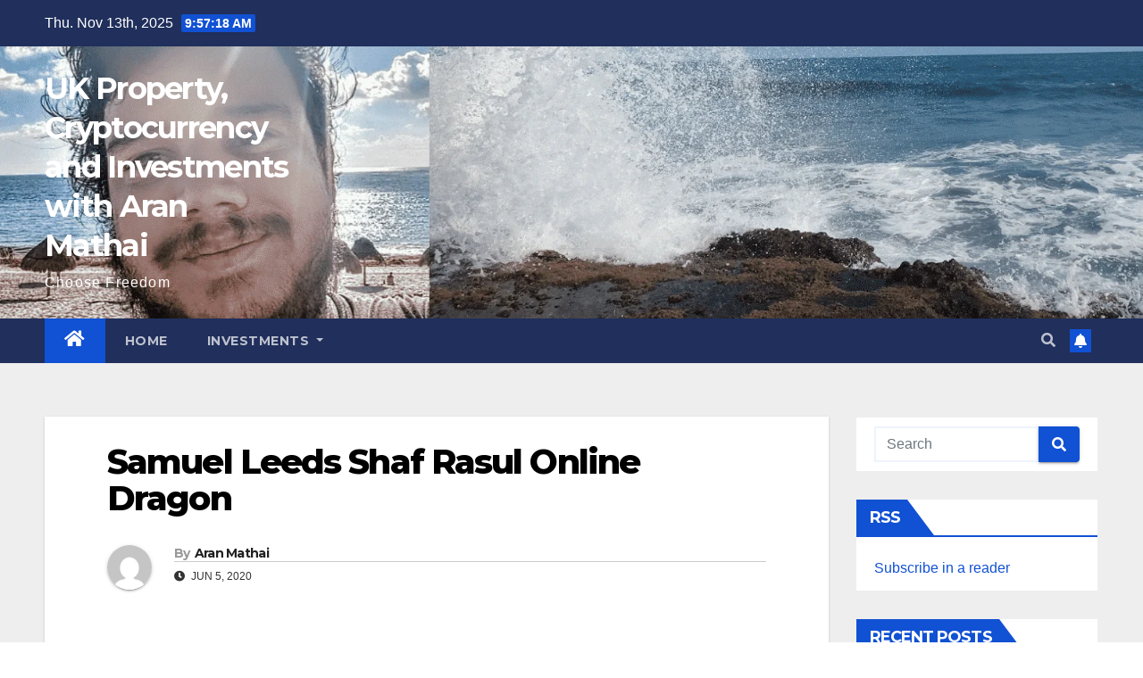

--- FILE ---
content_type: text/html
request_url: https://aranmathai.com/samuel-leeds-shaf-rasul-online-dragon/
body_size: 9938
content:
<!DOCTYPE html><html dir="ltr" lang="en-GB" prefix="og: https://ogp.me/ns#"><head><meta charset="UTF-8"><meta name="viewport" content="width=device-width, initial-scale=1"><link rel="profile" href="https://gmpg.org/xfn/11"><title>Samuel Leeds Shaf Rasul Online Dragon | UK Property, Cryptocurrency and Investments with Aran Mathai</title><style>img:is([sizes="auto" i], [sizes^="auto," i]) { contain-intrinsic-size: 3000px 1500px }</style><!-- All in One SEO 4.9.0 - aioseo.com --><meta name="robots" content="max-image-preview:large" /><meta name="author" content="Aran Mathai"/><meta name="google-site-verification" content="google-site-verification=yJwxTTJ2VdIOgnV5k6F5KjSAFAmmDC1Ye-56YtHDKfE" /><link rel="canonical" href="https://aranmathai.com/samuel-leeds-shaf-rasul-online-dragon/" /><meta name="generator" content="All in One SEO (AIOSEO) 4.9.0" /><meta property="og:locale" content="en_GB" /><meta property="og:site_name" content="Property, Cryptocurrency and Investments" /><meta property="og:type" content="article" /><meta property="og:title" content="Samuel Leeds Shaf Rasul Online Dragon | UK Property, Cryptocurrency and Investments with Aran Mathai" /><meta property="og:url" content="https://aranmathai.com/samuel-leeds-shaf-rasul-online-dragon/" /><meta property="article:published_time" content="2020-06-05T01:55:18+00:00" /><meta property="article:modified_time" content="2020-06-05T01:55:28+00:00" /><meta name="twitter:card" content="summary_large_image" /><meta name="twitter:title" content="Samuel Leeds Shaf Rasul Online Dragon | UK Property, Cryptocurrency and Investments with Aran Mathai" /> <script type="application/ld+json" class="aioseo-schema">{"@context":"https:\/\/schema.org","@graph":[{"@type":"BreadcrumbList","@id":"https:\/\/aranmathai.com\/samuel-leeds-shaf-rasul-online-dragon\/#breadcrumblist","itemListElement":[{"@type":"ListItem","@id":"https:\/\/aranmathai.com#listItem","position":1,"name":"Home","item":"https:\/\/aranmathai.com","nextItem":{"@type":"ListItem","@id":"https:\/\/aranmathai.com\/samuel-leeds-shaf-rasul-online-dragon\/#listItem","name":"Samuel Leeds Shaf Rasul Online Dragon"}},{"@type":"ListItem","@id":"https:\/\/aranmathai.com\/samuel-leeds-shaf-rasul-online-dragon\/#listItem","position":2,"name":"Samuel Leeds Shaf Rasul Online Dragon","previousItem":{"@type":"ListItem","@id":"https:\/\/aranmathai.com#listItem","name":"Home"}}]},{"@type":"ItemPage","@id":"https:\/\/aranmathai.com\/samuel-leeds-shaf-rasul-online-dragon\/#itempage","url":"https:\/\/aranmathai.com\/samuel-leeds-shaf-rasul-online-dragon\/","name":"Samuel Leeds Shaf Rasul Online Dragon | UK Property, Cryptocurrency and Investments with Aran Mathai","inLanguage":"en-GB","isPartOf":{"@id":"https:\/\/aranmathai.com\/#website"},"breadcrumb":{"@id":"https:\/\/aranmathai.com\/samuel-leeds-shaf-rasul-online-dragon\/#breadcrumblist"},"author":{"@id":"https:\/\/aranmathai.com\/author\/amoffers\/#author"},"creator":{"@id":"https:\/\/aranmathai.com\/author\/amoffers\/#author"},"datePublished":"2020-06-05T02:55:18+01:00","dateModified":"2020-06-05T02:55:28+01:00"},{"@type":"Organization","@id":"https:\/\/aranmathai.com\/#organization","name":"UK Property, Cryptocurrency and Investments with Aran Mathai","description":"Choose Freedom","url":"https:\/\/aranmathai.com\/"},{"@type":"Person","@id":"https:\/\/aranmathai.com\/author\/amoffers\/#author","url":"https:\/\/aranmathai.com\/author\/amoffers\/","name":"Aran Mathai","image":{"@type":"ImageObject","@id":"https:\/\/aranmathai.com\/samuel-leeds-shaf-rasul-online-dragon\/#authorImage","url":"https:\/\/secure.gravatar.com\/avatar\/0ec4de5a9397bf8ed8df8cb15056c6111a5e781cb300eb95eedfda711bd03fc4?s=96&d=mm&r=g","width":96,"height":96,"caption":"Aran Mathai"}},{"@type":"WebSite","@id":"https:\/\/aranmathai.com\/#website","url":"https:\/\/aranmathai.com\/","name":"UK Property, Cryptocurrency and Investments with Aran Mathai","description":"Choose Freedom","inLanguage":"en-GB","publisher":{"@id":"https:\/\/aranmathai.com\/#organization"}}]}</script> <!-- All in One SEO --><link rel='dns-prefetch' href='//fonts.googleapis.com' /><link rel="alternate" type="application/rss+xml" title="UK Property, Cryptocurrency and Investments with Aran Mathai &raquo; Feed" href="https://aranmathai.com/feed/" /><link rel="alternate" type="application/rss+xml" title="UK Property, Cryptocurrency and Investments with Aran Mathai &raquo; Comments Feed" href="https://aranmathai.com/comments/feed/" /><link rel="alternate" type="application/rss+xml" title="UK Property, Cryptocurrency and Investments with Aran Mathai &raquo; Samuel Leeds Shaf Rasul Online Dragon Comments Feed" href="https://aranmathai.com/feed/?attachment_id=340" /><!-- <link rel='stylesheet' id='wp-block-library-css' href='https://aranmathai.com/wp-includes/css/dist/block-library/style.min.css' type='text/css' media='all' /> -->
<link rel="stylesheet" type="text/css" href="//aranmathai.com/wp-content/cache/wpfc-minified/lm223pun/c3x85.css" media="all"/><style id='classic-theme-styles-inline-css' type='text/css'>/*! This file is auto-generated */
.wp-block-button__link{color:#fff;background-color:#32373c;border-radius:9999px;box-shadow:none;text-decoration:none;padding:calc(.667em + 2px) calc(1.333em + 2px);font-size:1.125em}.wp-block-file__button{background:#32373c;color:#fff;text-decoration:none}</style><!-- <link rel='stylesheet' id='aioseo/css/src/vue/standalone/blocks/table-of-contents/global.scss-css' href='https://aranmathai.com/wp-content/cache/autoptimize/css/autoptimize_single_8aeaa129c1f80e6e5dbaa329351d1482.css' type='text/css' media='all' /> -->
<link rel="stylesheet" type="text/css" href="//aranmathai.com/wp-content/cache/wpfc-minified/lyw6lg02/h5vah.css" media="all"/><style id='global-styles-inline-css' type='text/css'>:root{--wp--preset--aspect-ratio--square: 1;--wp--preset--aspect-ratio--4-3: 4/3;--wp--preset--aspect-ratio--3-4: 3/4;--wp--preset--aspect-ratio--3-2: 3/2;--wp--preset--aspect-ratio--2-3: 2/3;--wp--preset--aspect-ratio--16-9: 16/9;--wp--preset--aspect-ratio--9-16: 9/16;--wp--preset--color--black: #000000;--wp--preset--color--cyan-bluish-gray: #abb8c3;--wp--preset--color--white: #ffffff;--wp--preset--color--pale-pink: #f78da7;--wp--preset--color--vivid-red: #cf2e2e;--wp--preset--color--luminous-vivid-orange: #ff6900;--wp--preset--color--luminous-vivid-amber: #fcb900;--wp--preset--color--light-green-cyan: #7bdcb5;--wp--preset--color--vivid-green-cyan: #00d084;--wp--preset--color--pale-cyan-blue: #8ed1fc;--wp--preset--color--vivid-cyan-blue: #0693e3;--wp--preset--color--vivid-purple: #9b51e0;--wp--preset--gradient--vivid-cyan-blue-to-vivid-purple: linear-gradient(135deg,rgba(6,147,227,1) 0%,rgb(155,81,224) 100%);--wp--preset--gradient--light-green-cyan-to-vivid-green-cyan: linear-gradient(135deg,rgb(122,220,180) 0%,rgb(0,208,130) 100%);--wp--preset--gradient--luminous-vivid-amber-to-luminous-vivid-orange: linear-gradient(135deg,rgba(252,185,0,1) 0%,rgba(255,105,0,1) 100%);--wp--preset--gradient--luminous-vivid-orange-to-vivid-red: linear-gradient(135deg,rgba(255,105,0,1) 0%,rgb(207,46,46) 100%);--wp--preset--gradient--very-light-gray-to-cyan-bluish-gray: linear-gradient(135deg,rgb(238,238,238) 0%,rgb(169,184,195) 100%);--wp--preset--gradient--cool-to-warm-spectrum: linear-gradient(135deg,rgb(74,234,220) 0%,rgb(151,120,209) 20%,rgb(207,42,186) 40%,rgb(238,44,130) 60%,rgb(251,105,98) 80%,rgb(254,248,76) 100%);--wp--preset--gradient--blush-light-purple: linear-gradient(135deg,rgb(255,206,236) 0%,rgb(152,150,240) 100%);--wp--preset--gradient--blush-bordeaux: linear-gradient(135deg,rgb(254,205,165) 0%,rgb(254,45,45) 50%,rgb(107,0,62) 100%);--wp--preset--gradient--luminous-dusk: linear-gradient(135deg,rgb(255,203,112) 0%,rgb(199,81,192) 50%,rgb(65,88,208) 100%);--wp--preset--gradient--pale-ocean: linear-gradient(135deg,rgb(255,245,203) 0%,rgb(182,227,212) 50%,rgb(51,167,181) 100%);--wp--preset--gradient--electric-grass: linear-gradient(135deg,rgb(202,248,128) 0%,rgb(113,206,126) 100%);--wp--preset--gradient--midnight: linear-gradient(135deg,rgb(2,3,129) 0%,rgb(40,116,252) 100%);--wp--preset--font-size--small: 13px;--wp--preset--font-size--medium: 20px;--wp--preset--font-size--large: 36px;--wp--preset--font-size--x-large: 42px;--wp--preset--spacing--20: 0.44rem;--wp--preset--spacing--30: 0.67rem;--wp--preset--spacing--40: 1rem;--wp--preset--spacing--50: 1.5rem;--wp--preset--spacing--60: 2.25rem;--wp--preset--spacing--70: 3.38rem;--wp--preset--spacing--80: 5.06rem;--wp--preset--shadow--natural: 6px 6px 9px rgba(0, 0, 0, 0.2);--wp--preset--shadow--deep: 12px 12px 50px rgba(0, 0, 0, 0.4);--wp--preset--shadow--sharp: 6px 6px 0px rgba(0, 0, 0, 0.2);--wp--preset--shadow--outlined: 6px 6px 0px -3px rgba(255, 255, 255, 1), 6px 6px rgba(0, 0, 0, 1);--wp--preset--shadow--crisp: 6px 6px 0px rgba(0, 0, 0, 1);}:where(.is-layout-flex){gap: 0.5em;}:where(.is-layout-grid){gap: 0.5em;}body .is-layout-flex{display: flex;}.is-layout-flex{flex-wrap: wrap;align-items: center;}.is-layout-flex > :is(*, div){margin: 0;}body .is-layout-grid{display: grid;}.is-layout-grid > :is(*, div){margin: 0;}:where(.wp-block-columns.is-layout-flex){gap: 2em;}:where(.wp-block-columns.is-layout-grid){gap: 2em;}:where(.wp-block-post-template.is-layout-flex){gap: 1.25em;}:where(.wp-block-post-template.is-layout-grid){gap: 1.25em;}.has-black-color{color: var(--wp--preset--color--black) !important;}.has-cyan-bluish-gray-color{color: var(--wp--preset--color--cyan-bluish-gray) !important;}.has-white-color{color: var(--wp--preset--color--white) !important;}.has-pale-pink-color{color: var(--wp--preset--color--pale-pink) !important;}.has-vivid-red-color{color: var(--wp--preset--color--vivid-red) !important;}.has-luminous-vivid-orange-color{color: var(--wp--preset--color--luminous-vivid-orange) !important;}.has-luminous-vivid-amber-color{color: var(--wp--preset--color--luminous-vivid-amber) !important;}.has-light-green-cyan-color{color: var(--wp--preset--color--light-green-cyan) !important;}.has-vivid-green-cyan-color{color: var(--wp--preset--color--vivid-green-cyan) !important;}.has-pale-cyan-blue-color{color: var(--wp--preset--color--pale-cyan-blue) !important;}.has-vivid-cyan-blue-color{color: var(--wp--preset--color--vivid-cyan-blue) !important;}.has-vivid-purple-color{color: var(--wp--preset--color--vivid-purple) !important;}.has-black-background-color{background-color: var(--wp--preset--color--black) !important;}.has-cyan-bluish-gray-background-color{background-color: var(--wp--preset--color--cyan-bluish-gray) !important;}.has-white-background-color{background-color: var(--wp--preset--color--white) !important;}.has-pale-pink-background-color{background-color: var(--wp--preset--color--pale-pink) !important;}.has-vivid-red-background-color{background-color: var(--wp--preset--color--vivid-red) !important;}.has-luminous-vivid-orange-background-color{background-color: var(--wp--preset--color--luminous-vivid-orange) !important;}.has-luminous-vivid-amber-background-color{background-color: var(--wp--preset--color--luminous-vivid-amber) !important;}.has-light-green-cyan-background-color{background-color: var(--wp--preset--color--light-green-cyan) !important;}.has-vivid-green-cyan-background-color{background-color: var(--wp--preset--color--vivid-green-cyan) !important;}.has-pale-cyan-blue-background-color{background-color: var(--wp--preset--color--pale-cyan-blue) !important;}.has-vivid-cyan-blue-background-color{background-color: var(--wp--preset--color--vivid-cyan-blue) !important;}.has-vivid-purple-background-color{background-color: var(--wp--preset--color--vivid-purple) !important;}.has-black-border-color{border-color: var(--wp--preset--color--black) !important;}.has-cyan-bluish-gray-border-color{border-color: var(--wp--preset--color--cyan-bluish-gray) !important;}.has-white-border-color{border-color: var(--wp--preset--color--white) !important;}.has-pale-pink-border-color{border-color: var(--wp--preset--color--pale-pink) !important;}.has-vivid-red-border-color{border-color: var(--wp--preset--color--vivid-red) !important;}.has-luminous-vivid-orange-border-color{border-color: var(--wp--preset--color--luminous-vivid-orange) !important;}.has-luminous-vivid-amber-border-color{border-color: var(--wp--preset--color--luminous-vivid-amber) !important;}.has-light-green-cyan-border-color{border-color: var(--wp--preset--color--light-green-cyan) !important;}.has-vivid-green-cyan-border-color{border-color: var(--wp--preset--color--vivid-green-cyan) !important;}.has-pale-cyan-blue-border-color{border-color: var(--wp--preset--color--pale-cyan-blue) !important;}.has-vivid-cyan-blue-border-color{border-color: var(--wp--preset--color--vivid-cyan-blue) !important;}.has-vivid-purple-border-color{border-color: var(--wp--preset--color--vivid-purple) !important;}.has-vivid-cyan-blue-to-vivid-purple-gradient-background{background: var(--wp--preset--gradient--vivid-cyan-blue-to-vivid-purple) !important;}.has-light-green-cyan-to-vivid-green-cyan-gradient-background{background: var(--wp--preset--gradient--light-green-cyan-to-vivid-green-cyan) !important;}.has-luminous-vivid-amber-to-luminous-vivid-orange-gradient-background{background: var(--wp--preset--gradient--luminous-vivid-amber-to-luminous-vivid-orange) !important;}.has-luminous-vivid-orange-to-vivid-red-gradient-background{background: var(--wp--preset--gradient--luminous-vivid-orange-to-vivid-red) !important;}.has-very-light-gray-to-cyan-bluish-gray-gradient-background{background: var(--wp--preset--gradient--very-light-gray-to-cyan-bluish-gray) !important;}.has-cool-to-warm-spectrum-gradient-background{background: var(--wp--preset--gradient--cool-to-warm-spectrum) !important;}.has-blush-light-purple-gradient-background{background: var(--wp--preset--gradient--blush-light-purple) !important;}.has-blush-bordeaux-gradient-background{background: var(--wp--preset--gradient--blush-bordeaux) !important;}.has-luminous-dusk-gradient-background{background: var(--wp--preset--gradient--luminous-dusk) !important;}.has-pale-ocean-gradient-background{background: var(--wp--preset--gradient--pale-ocean) !important;}.has-electric-grass-gradient-background{background: var(--wp--preset--gradient--electric-grass) !important;}.has-midnight-gradient-background{background: var(--wp--preset--gradient--midnight) !important;}.has-small-font-size{font-size: var(--wp--preset--font-size--small) !important;}.has-medium-font-size{font-size: var(--wp--preset--font-size--medium) !important;}.has-large-font-size{font-size: var(--wp--preset--font-size--large) !important;}.has-x-large-font-size{font-size: var(--wp--preset--font-size--x-large) !important;}
:where(.wp-block-post-template.is-layout-flex){gap: 1.25em;}:where(.wp-block-post-template.is-layout-grid){gap: 1.25em;}
:where(.wp-block-columns.is-layout-flex){gap: 2em;}:where(.wp-block-columns.is-layout-grid){gap: 2em;}
:root :where(.wp-block-pullquote){font-size: 1.5em;line-height: 1.6;}</style><!-- <link rel='stylesheet' id='cmplz-general-css' href='https://aranmathai.com/wp-content/plugins/complianz-gdpr/assets/css/cookieblocker.min.css' type='text/css' media='all' /> -->
<link rel="stylesheet" type="text/css" href="//aranmathai.com/wp-content/cache/wpfc-minified/1zs5rwyv/dfs1z.css" media="all"/><link rel='stylesheet' id='newsup-fonts-css' href='//fonts.googleapis.com/css?family=Montserrat%3A400%2C500%2C700%2C800%7CWork%2BSans%3A300%2C400%2C500%2C600%2C700%2C800%2C900%26display%3Dswap&#038;subset=latin%2Clatin-ext' type='text/css' media='all' /><!-- <link rel='stylesheet' id='bootstrap-css' href='https://aranmathai.com/wp-content/cache/autoptimize/css/autoptimize_single_c0eb56a363225a5982e100b24192b2b8.css' type='text/css' media='all' /> --><!-- <link rel='stylesheet' id='newsup-style-css' href='https://aranmathai.com/wp-content/cache/autoptimize/css/autoptimize_single_849e00ed539533f314ff717efbceb534.css' type='text/css' media='all' /> --><!-- <link rel='stylesheet' id='newsup-default-css' href='https://aranmathai.com/wp-content/cache/autoptimize/css/autoptimize_single_d3cb3310473d25a1ed134e47ad4de6b9.css' type='text/css' media='all' /> --><!-- <link rel='stylesheet' id='font-awesome-5-all-css' href='https://aranmathai.com/wp-content/themes/newsup/css/font-awesome/css/all.min.css' type='text/css' media='all' /> --><!-- <link rel='stylesheet' id='font-awesome-4-shim-css' href='https://aranmathai.com/wp-content/themes/newsup/css/font-awesome/css/v4-shims.min.css' type='text/css' media='all' /> --><!-- <link rel='stylesheet' id='owl-carousel-css' href='https://aranmathai.com/wp-content/cache/autoptimize/css/autoptimize_single_3c4055c35228d76633ee404778cf2d68.css' type='text/css' media='all' /> --><!-- <link rel='stylesheet' id='smartmenus-css' href='https://aranmathai.com/wp-content/cache/autoptimize/css/autoptimize_single_58a32a155e8352e5d0210566c25a8c4c.css' type='text/css' media='all' /> -->
<link rel="stylesheet" type="text/css" href="//aranmathai.com/wp-content/cache/wpfc-minified/32r7scn9/hucia.css" media="all"/> <script type="text/javascript" src="https://aranmathai.com/wp-includes/js/jquery/jquery.min.js" id="jquery-core-js"></script> <script defer type="text/javascript" src="https://aranmathai.com/wp-includes/js/jquery/jquery-migrate.min.js" id="jquery-migrate-js"></script> <script defer type="text/javascript" src="https://aranmathai.com/wp-content/cache/autoptimize/js/autoptimize_single_b85a0e67de8c03a1848eb3391a7b612d.js" id="newsup-navigation-js"></script> <script defer type="text/javascript" src="https://aranmathai.com/wp-content/cache/autoptimize/js/autoptimize_single_94c99954f62ec8d0819dc645645d9405.js" id="bootstrap-js"></script> <script defer type="text/javascript" src="https://aranmathai.com/wp-content/themes/newsup/js/owl.carousel.min.js" id="owl-carousel-min-js"></script> <script defer type="text/javascript" src="https://aranmathai.com/wp-content/cache/autoptimize/js/autoptimize_single_b44600a4b31819b2b98ca6157eabb706.js" id="smartmenus-js-js"></script> <script defer type="text/javascript" src="https://aranmathai.com/wp-content/cache/autoptimize/js/autoptimize_single_32a92736c3f4ddb11b494f7b39714acf.js" id="bootstrap-smartmenus-js-js"></script> <script defer type="text/javascript" src="https://aranmathai.com/wp-content/cache/autoptimize/js/autoptimize_single_9f417cab213a1bb1135ddc1a13d3bf79.js" id="newsup-marquee-js-js"></script> <script defer type="text/javascript" src="https://aranmathai.com/wp-content/cache/autoptimize/js/autoptimize_single_16c2a06dfa2faf84e0fb5ffb30e10b5c.js" id="newsup-main-js-js"></script> <link rel="https://api.w.org/" href="https://aranmathai.com/wp-json/" /><link rel="alternate" title="JSON" type="application/json" href="https://aranmathai.com/wp-json/wp/v2/media/340" /><link rel="EditURI" type="application/rsd+xml" title="RSD" href="https://aranmathai.com/xmlrpc.php?rsd" /><link rel="alternate" title="oEmbed (JSON)" type="application/json+oembed" href="https://aranmathai.com/wp-json/oembed/1.0/embed?url=https%3A%2F%2Faranmathai.com%2Fsamuel-leeds-shaf-rasul-online-dragon%2F" /><link rel="alternate" title="oEmbed (XML)" type="text/xml+oembed" href="https://aranmathai.com/wp-json/oembed/1.0/embed?url=https%3A%2F%2Faranmathai.com%2Fsamuel-leeds-shaf-rasul-online-dragon%2F&#038;format=xml" /><style type="text/css" id="custom-background-css">.wrapper { background-color: #eee; }</style><style type="text/css">body .site-title a,
body .site-description {
color: #fff;
}
.site-branding-text .site-title a {
font-size: px;
}
@media only screen and (max-width: 640px) {
.site-branding-text .site-title a {
font-size: 40px;
}
}
@media only screen and (max-width: 375px) {
.site-branding-text .site-title a {
font-size: 32px;
}
}</style><link rel="icon" href="https://aranmathai.com/wp-content/uploads/2018/11/cropped-aran-mathai-fa-32x32.png" sizes="32x32" /><link rel="icon" href="https://aranmathai.com/wp-content/uploads/2018/11/cropped-aran-mathai-fa-192x192.png" sizes="192x192" /><link rel="apple-touch-icon" href="https://aranmathai.com/wp-content/uploads/2018/11/cropped-aran-mathai-fa-180x180.png" /><meta name="msapplication-TileImage" content="https://aranmathai.com/wp-content/uploads/2018/11/cropped-aran-mathai-fa-270x270.png" /></head><body data-rsssl=1 class="attachment wp-singular attachment-template-default single single-attachment postid-340 attachmentid-340 attachment-jpeg wp-embed-responsive wp-theme-newsup  ta-hide-date-author-in-list" ><div id="page" class="site"> <a class="skip-link screen-reader-text" href="#content"> Skip to content</a><div class="wrapper" id="custom-background-css"><header class="mg-headwidget"> <!--==================== TOP BAR ====================--><div class="mg-head-detail hidden-xs"><div class="container-fluid"><div class="row align-items-center"><div class="col-md-6 col-xs-12"><ul class="info-left"><li>Thu. Nov 13th, 2025 <span  id="time" class="time"></span></li></ul></div><div class="col-md-6 col-xs-12"><ul class="mg-social info-right"></ul></div></div></div></div><div class="clearfix"></div><div class="mg-nav-widget-area-back" style='background-image: url("https://aranmathai.com/wp-content/uploads/2022/05/cropped-Aran-Mathai-website.png" );'><div class="overlay"><div class="inner"  style="background-color:;" ><div class="container-fluid"><div class="mg-nav-widget-area"><div class="row align-items-center"><div class="col-md-3 col-sm-4 text-center-xs"><div class="navbar-header"><div class="site-branding-text"><p class="site-title"> <a href="https://aranmathai.com/" rel="home">UK Property, Cryptocurrency and Investments with Aran Mathai</a></p><p class="site-description">Choose Freedom</p></div></div></div></div></div></div></div></div></div><div class="mg-menu-full"><nav class="navbar navbar-expand-lg navbar-wp"><div class="container-fluid"> <!-- Right nav --><div class="m-header align-items-center"> <a class="mobilehomebtn" href="https://aranmathai.com"><span class="fas fa-home"></span></a> <!-- navbar-toggle --> <button class="navbar-toggler mx-auto" type="button" data-toggle="collapse" data-target="#navbar-wp" aria-controls="navbarSupportedContent" aria-expanded="false" aria-label="Toggle navigation"> <i class="fas fa-bars"></i> </button> <!-- /navbar-toggle --><div class="dropdown show mg-search-box pr-2"> <a class="dropdown-toggle msearch ml-auto" href="#" role="button" id="dropdownMenuLink" data-toggle="dropdown" aria-haspopup="true" aria-expanded="false"> <i class="fas fa-search"></i> </a><div class="dropdown-menu searchinner" aria-labelledby="dropdownMenuLink"><form role="search" method="get" id="searchform" action="https://aranmathai.com/"><div class="input-group"> <input type="search" class="form-control" placeholder="Search" value="" name="s" /> <span class="input-group-btn btn-default"> <button type="submit" class="btn"> <i class="fas fa-search"></i> </button> </span></div></form></div></div></div> <!-- /Right nav --><div class="collapse navbar-collapse" id="navbar-wp"><div class="d-md-block"><ul id="menu-menu-1" class="nav navbar-nav mr-auto"><li class="active home"><a class="homebtn" href="https://aranmathai.com"><span class='fas fa-home'></span></a></li><li id="menu-item-30" class="menu-item menu-item-type-custom menu-item-object-custom menu-item-home menu-item-30"><a class="nav-link" title="Home" href="https://aranmathai.com/">Home</a></li><li id="menu-item-199" class="menu-item menu-item-type-taxonomy menu-item-object-category menu-item-has-children menu-item-199 dropdown"><a class="nav-link" title="Investments" href="https://aranmathai.com/category/investments/" data-toggle="dropdown" class="dropdown-toggle">Investments </a><ul role="menu" class=" dropdown-menu"><li id="menu-item-198" class="menu-item menu-item-type-taxonomy menu-item-object-category menu-item-198"><a class="dropdown-item" title="Property" href="https://aranmathai.com/category/property/">Property</a></li><li id="menu-item-195" class="menu-item menu-item-type-taxonomy menu-item-object-category menu-item-195"><a class="dropdown-item" title="Cryptocurrency" href="https://aranmathai.com/category/investments/cryptocurrency/">Cryptocurrency</a></li></ul></li></ul></div></div> <!-- Right nav --><div class="desk-header d-lg-flex pl-3 ml-auto my-2 my-lg-0 position-relative align-items-center"> <!-- /navbar-toggle --><div class="dropdown show mg-search-box pr-2"> <a class="dropdown-toggle msearch ml-auto" href="#" role="button" id="dropdownMenuLink" data-toggle="dropdown" aria-haspopup="true" aria-expanded="false"> <i class="fas fa-search"></i> </a><div class="dropdown-menu searchinner" aria-labelledby="dropdownMenuLink"><form role="search" method="get" id="searchform" action="https://aranmathai.com/"><div class="input-group"> <input type="search" class="form-control" placeholder="Search" value="" name="s" /> <span class="input-group-btn btn-default"> <button type="submit" class="btn"> <i class="fas fa-search"></i> </button> </span></div></form></div></div> <a href="" class="btn-bell btn-theme mx-2"><i class="fa fa-bell"></i></a></div> <!-- /Right nav --></div></nav> <!-- /Navigation --></div></header><div class="clearfix"></div> <!-- =========================
Page Content Section 
============================== --><main id="content"> <!--container--><div class="container-fluid"> <!--row--><div class="row"> <!--col-md--><div class="col-md-9"><div class="mg-blog-post-box"><div class="mg-header"><div class="mg-blog-category"></div><h1 class="title single"> <a title="Permalink to: Samuel Leeds Shaf Rasul Online Dragon"> Samuel Leeds Shaf Rasul Online Dragon</a></h1><div class="media mg-info-author-block"> <a class="mg-author-pic" href="https://aranmathai.com/author/amoffers/"> <noscript><img alt='' src='https://secure.gravatar.com/avatar/0ec4de5a9397bf8ed8df8cb15056c6111a5e781cb300eb95eedfda711bd03fc4?s=150&#038;d=mm&#038;r=g' srcset='https://secure.gravatar.com/avatar/0ec4de5a9397bf8ed8df8cb15056c6111a5e781cb300eb95eedfda711bd03fc4?s=300&#038;d=mm&#038;r=g 2x' class='avatar avatar-150 photo' height='150' width='150' decoding='async'/></noscript><img alt='' src='data:image/svg+xml,%3Csvg%20xmlns=%22http://www.w3.org/2000/svg%22%20viewBox=%220%200%20150%20150%22%3E%3C/svg%3E' data-src='https://secure.gravatar.com/avatar/0ec4de5a9397bf8ed8df8cb15056c6111a5e781cb300eb95eedfda711bd03fc4?s=150&#038;d=mm&#038;r=g' data-srcset='https://secure.gravatar.com/avatar/0ec4de5a9397bf8ed8df8cb15056c6111a5e781cb300eb95eedfda711bd03fc4?s=300&#038;d=mm&#038;r=g 2x' class='lazyload avatar avatar-150 photo' height='150' width='150' decoding='async'/> </a><div class="media-body"><h4 class="media-heading"><span>By</span><a href="https://aranmathai.com/author/amoffers/">Aran Mathai</a></h4> <span class="mg-blog-date"><i class="fas fa-clock"></i> Jun 5, 2020</span></div></div></div><article class="small single"><p class="attachment"><a href='https://aranmathai.com/wp-content/uploads/2020/06/Samuel-Leeds-Shaf-Rasul-Online-Dragon.jpg'><img fetchpriority="high" decoding="async" width="300" height="225" src="https://aranmathai.com/wp-content/uploads/2020/06/Samuel-Leeds-Shaf-Rasul-Online-Dragon-300x225.jpg" class="attachment-medium size-medium" alt="Samuel Leeds Shaf Rasul Online Dragon" srcset="https://aranmathai.com/wp-content/uploads/2020/06/Samuel-Leeds-Shaf-Rasul-Online-Dragon-300x225.jpg 300w, https://aranmathai.com/wp-content/uploads/2020/06/Samuel-Leeds-Shaf-Rasul-Online-Dragon.jpg 480w" sizes="(max-width: 300px) 100vw, 300px" /></a></p> <script defer src="[data-uri]"></script> <div class="post-share"><div class="post-share-icons cf"> <a href="https://www.facebook.com/sharer.php?u=https://aranmathai.com/samuel-leeds-shaf-rasul-online-dragon/" class="link facebook" target="_blank" > <i class="fab fa-facebook"></i></a> <a href="http://twitter.com/share?url=https://aranmathai.com/samuel-leeds-shaf-rasul-online-dragon/&#038;text=Samuel%20Leeds%20Shaf%20Rasul%20Online%20Dragon" class="link twitter" target="_blank"> <i class="fab fa-twitter"></i></a> <a href="mailto:?subject=Samuel%20Leeds%20Shaf%20Rasul%20Online%20Dragon&#038;body=https://aranmathai.com/samuel-leeds-shaf-rasul-online-dragon/" class="link email" target="_blank" > <i class="fas fa-envelope"></i></a> <a href="https://www.linkedin.com/sharing/share-offsite/?url=https://aranmathai.com/samuel-leeds-shaf-rasul-online-dragon/&#038;title=Samuel%20Leeds%20Shaf%20Rasul%20Online%20Dragon" class="link linkedin" target="_blank" > <i class="fab fa-linkedin"></i></a> <a href="https://telegram.me/share/url?url=https://aranmathai.com/samuel-leeds-shaf-rasul-online-dragon/&#038;text&#038;title=Samuel%20Leeds%20Shaf%20Rasul%20Online%20Dragon" class="link telegram" target="_blank" > <i class="fab fa-telegram"></i></a> <a href="javascript:pinIt();" class="link pinterest"><i class="fab fa-pinterest"></i></a></div></div><div class="clearfix mb-3"></div><nav class="navigation post-navigation" aria-label="Posts"><h2 class="screen-reader-text">Post navigation</h2><div class="nav-links"><div class="nav-previous"><a href="https://aranmathai.com/samuel-leeds-shaf-rasul-online-dragon/" rel="prev">Samuel Leeds Shaf Rasul Online Dragon<div class="fas fa-angle-double-right"></div><span></span></a></div></div></nav></article></div><div class="media mg-info-author-block"> <a class="mg-author-pic" href="https://aranmathai.com/author/amoffers/"><noscript><img alt='' src='https://secure.gravatar.com/avatar/0ec4de5a9397bf8ed8df8cb15056c6111a5e781cb300eb95eedfda711bd03fc4?s=150&#038;d=mm&#038;r=g' srcset='https://secure.gravatar.com/avatar/0ec4de5a9397bf8ed8df8cb15056c6111a5e781cb300eb95eedfda711bd03fc4?s=300&#038;d=mm&#038;r=g 2x' class='avatar avatar-150 photo' height='150' width='150' decoding='async'/></noscript><img alt='' src='data:image/svg+xml,%3Csvg%20xmlns=%22http://www.w3.org/2000/svg%22%20viewBox=%220%200%20150%20150%22%3E%3C/svg%3E' data-src='https://secure.gravatar.com/avatar/0ec4de5a9397bf8ed8df8cb15056c6111a5e781cb300eb95eedfda711bd03fc4?s=150&#038;d=mm&#038;r=g' data-srcset='https://secure.gravatar.com/avatar/0ec4de5a9397bf8ed8df8cb15056c6111a5e781cb300eb95eedfda711bd03fc4?s=300&#038;d=mm&#038;r=g 2x' class='lazyload avatar avatar-150 photo' height='150' width='150' decoding='async'/></a><div class="media-body"><h4 class="media-heading">By <a href ="https://aranmathai.com/author/amoffers/">Aran Mathai</a></h4><p></p></div></div><div class="mg-featured-slider p-3 mb-4"> <!--Start mg-realated-slider --><div class="mg-sec-title"> <!-- mg-sec-title --><h4>Related Post</h4></div> <!-- // mg-sec-title --><div class="row"> <!-- featured_post --></div></div> <!--End mg-realated-slider --><div id="comments" class="comments-area mg-card-box padding-20"><div id="respond" class="comment-respond"><h3 id="reply-title" class="comment-reply-title">Leave a Reply <small><a rel="nofollow" id="cancel-comment-reply-link" href="/samuel-leeds-shaf-rasul-online-dragon/#respond" style="display:none;">Cancel reply</a></small></h3><form action="https://aranmathai.com/wp-comments-post.php" method="post" id="commentform" class="comment-form"><p class="comment-notes"><span id="email-notes">Your email address will not be published.</span> <span class="required-field-message">Required fields are marked <span class="required">*</span></span></p><p class="comment-form-comment"><label for="comment">Comment <span class="required">*</span></label><textarea id="comment" name="comment" cols="45" rows="8" maxlength="65525" required></textarea></p><p class="comment-form-author"><label for="author">Name <span class="required">*</span></label> <input id="author" name="author" type="text" value="" size="30" maxlength="245" autocomplete="name" required /></p><p class="comment-form-email"><label for="email">Email <span class="required">*</span></label> <input id="email" name="email" type="email" value="" size="30" maxlength="100" aria-describedby="email-notes" autocomplete="email" required /></p><p class="comment-form-url"><label for="url">Website</label> <input id="url" name="url" type="url" value="" size="30" maxlength="200" autocomplete="url" /></p><p class="form-submit"><input name="submit" type="submit" id="submit" class="submit" value="Post Comment" /> <input type='hidden' name='comment_post_ID' value='340' id='comment_post_ID' /> <input type='hidden' name='comment_parent' id='comment_parent' value='0' /></p><p style="display: none;"><input type="hidden" id="akismet_comment_nonce" name="akismet_comment_nonce" value="68988efb99" /></p><p style="display: none !important;" class="akismet-fields-container" data-prefix="ak_"><label>&#916;<textarea name="ak_hp_textarea" cols="45" rows="8" maxlength="100"></textarea></label><input type="hidden" id="ak_js_1" name="ak_js" value="219"/><script defer src="[data-uri]"></script></p></form></div><!-- #respond --></div><!-- #comments --></div> <!--sidebar--> <!--col-md-3--><aside class="col-md-3"><aside id="secondary" class="widget-area" role="complementary"><div id="sidebar-right" class="mg-sidebar"><div id="search-2" class="mg-widget widget_search"><form role="search" method="get" id="searchform" action="https://aranmathai.com/"><div class="input-group"> <input type="search" class="form-control" placeholder="Search" value="" name="s" /> <span class="input-group-btn btn-default"> <button type="submit" class="btn"> <i class="fas fa-search"></i> </button> </span></div></form></div><div id="custom_html-4" class="widget_text mg-widget widget_custom_html"><div class="mg-wid-title"><h6>RSS</h6></div><div class="textwidget custom-html-widget"><a href="http://feeds.feedburner.com/AranMathai" title="Subscribe to my feed" rel="alternate" type="application/rss+xml"><noscript><img src="//feedburner.google.com/fb/images/pub/feed-icon32x32.png" alt="" style="border:0"/></noscript><img class="lazyload" src='data:image/svg+xml,%3Csvg%20xmlns=%22http://www.w3.org/2000/svg%22%20viewBox=%220%200%20210%20140%22%3E%3C/svg%3E' data-src="//feedburner.google.com/fb/images/pub/feed-icon32x32.png" alt="" style="border:0"/></a><a href="http://feeds.feedburner.com/AranMathai" title="Subscribe to my feed" rel="alternate" type="application/rss+xml">Subscribe in a reader</a></div></div><div id="recent-posts-2" class="mg-widget widget_recent_entries"><div class="mg-wid-title"><h6>Recent Posts</h6></div><ul><li> <a href="https://aranmathai.com/cash-app-referral-uk-code-pzcc24z-free-5-no-spend-method/">Cash App Referral UK (Code: PZCC24Z) FREE £5 (NO SPEND METHOD)</a></li><li> <a href="https://aranmathai.com/im-back/">I&#8217;m back!</a></li><li> <a href="https://aranmathai.com/the-13p-crypto-with-the-anonymity-people-thought-bitcoin-had/">The 13p Crypto With The Anonymity People Thought BITCOIN Had!</a></li><li> <a href="https://aranmathai.com/samuel-leeds-critic-reveals-real-reason-for-attack/">Samuel Leeds&#8217; Critic Reveals Real Reason For Attack!</a></li><li> <a href="https://aranmathai.com/recession-bites-yet-properties-fly-over-asking-price/">Recession Bites Yet Properties Fly Over Asking Price?!</a></li></ul></div><div id="archives-2" class="mg-widget widget_archive"><div class="mg-wid-title"><h6>Archives</h6></div><ul><li><a href='https://aranmathai.com/2022/09/'>September 2022</a></li><li><a href='https://aranmathai.com/2022/05/'>May 2022</a></li><li><a href='https://aranmathai.com/2020/12/'>December 2020</a></li><li><a href='https://aranmathai.com/2020/10/'>October 2020</a></li><li><a href='https://aranmathai.com/2020/09/'>September 2020</a></li><li><a href='https://aranmathai.com/2020/08/'>August 2020</a></li><li><a href='https://aranmathai.com/2020/07/'>July 2020</a></li><li><a href='https://aranmathai.com/2020/06/'>June 2020</a></li><li><a href='https://aranmathai.com/2020/05/'>May 2020</a></li></ul></div></div></aside><!-- #secondary --></aside> <!--/col-md-3--> <!--/sidebar--></div></div></main> <div class="container-fluid mr-bot40 mg-posts-sec-inner"><div class="missed-inner"><div class="row"><div class="col-md-12"><div class="mg-sec-title"> <!-- mg-sec-title --><h4>You missed</h4></div></div> <!--col-md-3--><div class="col-md-3 col-sm-6 pulse animated"><div class="lazyload mg-blog-post-3 minh back-img" 
data-bg="https://aranmathai.com/wp-content/uploads/2022/09/cash-app-UK-referral-code.png" style="background-image: url(data:image/svg+xml,%3Csvg%20xmlns=%22http://www.w3.org/2000/svg%22%20viewBox=%220%200%20500%20300%22%3E%3C/svg%3E);" > <a class="link-div" href="https://aranmathai.com/cash-app-referral-uk-code-pzcc24z-free-5-no-spend-method/"></a><div class="mg-blog-inner"><div class="mg-blog-category"> <a class="newsup-categories category-color-1" href="https://aranmathai.com/category/investments/" alt="View all posts in Investments"> Investments </a></div><h4 class="title"> <a href="https://aranmathai.com/cash-app-referral-uk-code-pzcc24z-free-5-no-spend-method/" title="Permalink to: Cash App Referral UK (Code: PZCC24Z) FREE £5 (NO SPEND METHOD)"> Cash App Referral UK (Code: PZCC24Z) FREE £5 (NO SPEND METHOD)</a></h4><div class="mg-blog-meta"> <span class="mg-blog-date"><i class="fas fa-clock"></i> <a href="https://aranmathai.com/2022/09/"> Sep 18, 2022</a></span> <a class="auth" href="https://aranmathai.com/author/amoffers/"><i class="fas fa-user-circle"></i> Aran Mathai</a></div></div></div></div> <!--/col-md-3--> <!--col-md-3--><div class="col-md-3 col-sm-6 pulse animated"><div class="lazyload mg-blog-post-3 minh back-img" 
data-bg="https://aranmathai.com/wp-content/uploads/2022/05/myxz1e.jpg" style="background-image: url(data:image/svg+xml,%3Csvg%20xmlns=%22http://www.w3.org/2000/svg%22%20viewBox=%220%200%20500%20300%22%3E%3C/svg%3E);" > <a class="link-div" href="https://aranmathai.com/im-back/"></a><div class="mg-blog-inner"><div class="mg-blog-category"> <a class="newsup-categories category-color-1" href="https://aranmathai.com/category/investments/" alt="View all posts in Investments"> Investments </a></div><h4 class="title"> <a href="https://aranmathai.com/im-back/" title="Permalink to: I&#8217;m back!"> I&#8217;m back!</a></h4><div class="mg-blog-meta"> <span class="mg-blog-date"><i class="fas fa-clock"></i> <a href="https://aranmathai.com/2022/05/"> May 22, 2022</a></span> <a class="auth" href="https://aranmathai.com/author/amoffers/"><i class="fas fa-user-circle"></i> Aran Mathai</a></div></div></div></div> <!--/col-md-3--> <!--col-md-3--><div class="col-md-3 col-sm-6 pulse animated"><div class="lazyload mg-blog-post-3 minh back-img" 
data-bg="https://aranmathai.com/wp-content/uploads/2020/12/pirate-chain-arrr.png" style="background-image: url(data:image/svg+xml,%3Csvg%20xmlns=%22http://www.w3.org/2000/svg%22%20viewBox=%220%200%20500%20300%22%3E%3C/svg%3E);" > <a class="link-div" href="https://aranmathai.com/the-13p-crypto-with-the-anonymity-people-thought-bitcoin-had/"></a><div class="mg-blog-inner"><div class="mg-blog-category"> <a class="newsup-categories category-color-1" href="https://aranmathai.com/category/investments/cryptocurrency/" alt="View all posts in Cryptocurrency"> Cryptocurrency </a><a class="newsup-categories category-color-1" href="https://aranmathai.com/category/investments/" alt="View all posts in Investments"> Investments </a></div><h4 class="title"> <a href="https://aranmathai.com/the-13p-crypto-with-the-anonymity-people-thought-bitcoin-had/" title="Permalink to: The 13p Crypto With The Anonymity People Thought BITCOIN Had!"> The 13p Crypto With The Anonymity People Thought BITCOIN Had!</a></h4><div class="mg-blog-meta"> <span class="mg-blog-date"><i class="fas fa-clock"></i> <a href="https://aranmathai.com/2020/12/"> Dec 9, 2020</a></span> <a class="auth" href="https://aranmathai.com/author/amoffers/"><i class="fas fa-user-circle"></i> Aran Mathai</a></div></div></div></div> <!--/col-md-3--> <!--col-md-3--><div class="col-md-3 col-sm-6 pulse animated"><div class="lazyload mg-blog-post-3 minh back-img" 
data-bg="https://aranmathai.com/wp-content/uploads/2020/10/Poku-Banks-vs-Samuel-Leeds.png" style="background-image: url(data:image/svg+xml,%3Csvg%20xmlns=%22http://www.w3.org/2000/svg%22%20viewBox=%220%200%20500%20300%22%3E%3C/svg%3E);" > <a class="link-div" href="https://aranmathai.com/samuel-leeds-critic-reveals-real-reason-for-attack/"></a><div class="mg-blog-inner"><div class="mg-blog-category"> <a class="newsup-categories category-color-1" href="https://aranmathai.com/category/property/" alt="View all posts in Property"> Property </a></div><h4 class="title"> <a href="https://aranmathai.com/samuel-leeds-critic-reveals-real-reason-for-attack/" title="Permalink to: Samuel Leeds&#8217; Critic Reveals Real Reason For Attack!"> Samuel Leeds&#8217; Critic Reveals Real Reason For Attack!</a></h4><div class="mg-blog-meta"> <span class="mg-blog-date"><i class="fas fa-clock"></i> <a href="https://aranmathai.com/2020/10/"> Oct 23, 2020</a></span> <a class="auth" href="https://aranmathai.com/author/amoffers/"><i class="fas fa-user-circle"></i> Aran Mathai</a></div></div></div></div> <!--/col-md-3--></div></div></div> <!--==================== FOOTER AREA ====================--><footer><div class="overlay" style="background-color: ;"> <!--Start mg-footer-widget-area--><div class="mg-footer-widget-area"><div class="container-fluid"><div class="row"><div id="text-3" class="col-md-4 col-sm-6 rotateInDownLeft animated mg-widget widget_text"><h6>Important</h6><div class="textwidget"><p>Property, Cryptocurrency and Investments.</p><p>Nothing herein is financial advice. Do not rely on anything herein to make any financial decisions. Use this blog as a starting point for your own research and seek professional advice before doing anything. Consider the content herein the opinions of a layman. Forward looking statements, such any predictions, should not be relied upon in any way. No one knows the future &#8211; no matter what they may claim!</p></div></div></div> <!--/row--></div> <!--/container--></div> <!--End mg-footer-widget-area--> <!--Start mg-footer-widget-area--><div class="mg-footer-bottom-area"><div class="container-fluid"><div class="divide-line"></div><div class="row align-items-center"> <!--col-md-4--><div class="col-md-6"><div class="site-branding-text"><p class="site-title-footer"> <a href="https://aranmathai.com/" rel="home">UK Property, Cryptocurrency and Investments with Aran Mathai</a></p><p class="site-description-footer">Choose Freedom</p></div></div><div class="col-md-6 text-right text-xs"><ul class="mg-social"></ul></div> <!--/col-md-4--></div> <!--/row--></div> <!--/container--></div> <!--End mg-footer-widget-area--><div class="mg-footer-copyright"><div class="container-fluid"><div class="row"><div class="col-md-6 text-xs"><p> <a href="https://en-gb.wordpress.org/"> Proudly powered by WordPress </a> <span class="sep"> | </span> Theme: Newsup by <a href="https://themeansar.com/" rel="designer">Themeansar</a>.</p></div><div class="col-md-6 text-right text-xs"><ul id="menu-footer" class="info-right"><li id="menu-item-220" class="menu-item menu-item-type-post_type menu-item-object-page menu-item-privacy-policy menu-item-220"><a class="nav-link" title="Privacy Policy" href="https://aranmathai.com/privacy-policy/">Privacy Policy</a></li><li id="menu-item-226" class="menu-item menu-item-type-post_type menu-item-object-page menu-item-226"><a class="nav-link" title="Contact" href="https://aranmathai.com/contact/">Contact</a></li></ul></div></div></div></div></div> <!--/overlay--></footer> <!--/footer--></div></div> <!--/wrapper--> <!--Scroll To Top--> <a href="#" class="ta_upscr bounceInup animated"><i class="fas fa-angle-up"></i></a> <!--/Scroll To Top--> <!-- /Scroll To Top --> <script type="speculationrules">{"prefetch":[{"source":"document","where":{"and":[{"href_matches":"\/*"},{"not":{"href_matches":["\/wp-*.php","\/wp-admin\/*","\/wp-content\/uploads\/*","\/wp-content\/*","\/wp-content\/plugins\/*","\/wp-content\/themes\/newsup\/*","\/*\\?(.+)"]}},{"not":{"selector_matches":"a[rel~=\"nofollow\"]"}},{"not":{"selector_matches":".no-prefetch, .no-prefetch a"}}]},"eagerness":"conservative"}]}</script> <noscript><style>.lazyload{display:none;}</style></noscript><script data-noptimize="1">window.lazySizesConfig=window.lazySizesConfig||{};window.lazySizesConfig.loadMode=1;</script><script defer data-noptimize="1" src='https://aranmathai.com/wp-content/plugins/autoptimize/classes/external/js/lazysizes.min.js'></script><script type="module"  src="https://aranmathai.com/wp-content/plugins/all-in-one-seo-pack/dist/Lite/assets/table-of-contents.95d0dfce.js" id="aioseo/js/src/vue/standalone/blocks/table-of-contents/frontend.js-js"></script> <script defer type="text/javascript" src="https://aranmathai.com/wp-includes/js/comment-reply.min.js" id="comment-reply-js" data-wp-strategy="async"></script> <script defer type="text/javascript" src="https://aranmathai.com/wp-content/cache/autoptimize/js/autoptimize_single_91954b488a9bfcade528d6ff5c7ce83f.js" id="akismet-frontend-js"></script> <script defer type="text/javascript" src="https://aranmathai.com/wp-content/cache/autoptimize/js/autoptimize_single_3c43722142ccc35513df96f6fd97475d.js" id="newsup-custom-js"></script> <script defer type="text/javascript" src="https://aranmathai.com/wp-content/cache/autoptimize/js/autoptimize_single_de2e2f628f238ffaf3bc7cea25f78753.js" id="newsup-custom-time-js"></script> <!-- This site uses the Google Analytics by MonsterInsights plugin v9.9.0 - Using Analytics tracking - https://www.monsterinsights.com/ --> <!-- Note: MonsterInsights is not currently configured on this site. The site owner needs to authenticate with Google Analytics in the MonsterInsights settings panel. --> <!-- No tracking code set --> <!-- / Google Analytics by MonsterInsights --> <script defer src="[data-uri]"></script> <script defer src="[data-uri]"></script> </body></html><!-- Page cached by LiteSpeed Cache 7.6.2 on 2025-11-13 04:14:18 --><!-- WP Fastest Cache file was created in 0.202 seconds, on 13th November 2025 @ 4:14 am -->